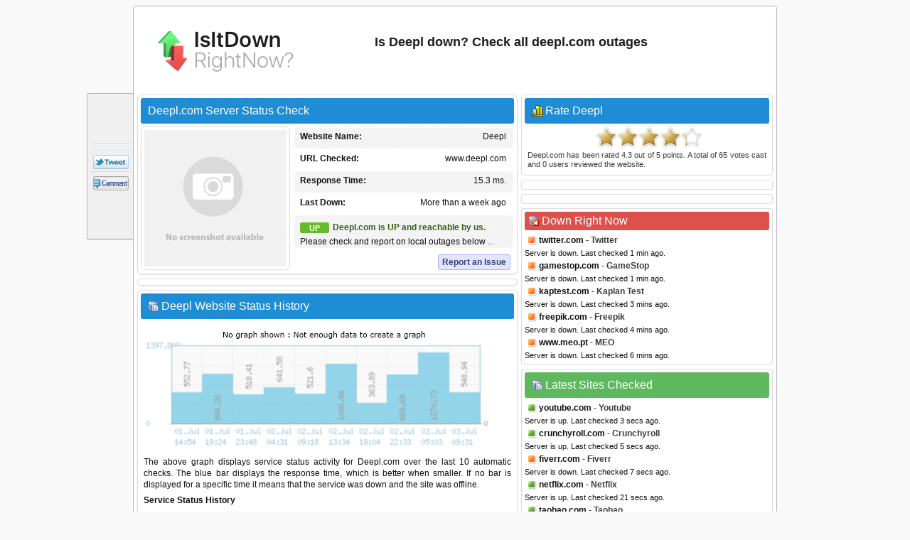

--- FILE ---
content_type: text/html; charset=UTF-8
request_url: https://www.isitdownrightnow.com/check.php?domain=deepl.com
body_size: 651
content:

<div class="tabletr"><span class="tab">Deepl</span><b>Website Name:</b></div>
<div class="tabletrsimple"><span class="tab">www.deepl.com</span><b>URL Checked:</b></div>
<div class="tabletr"><span class="tab">15.3 ms.</span><b>Response Time:</b></div>
<div class="tabletrsimple"><span class="tab">More than a week ago</span><b>Last Down:</b></div>
<div class="tabletr" style="height:40px;"><span class="upicon">UP</span><div class="statusup">Deepl.com is UP and reachable by us.</div>Please check and report on local outages below ...</div>
<div class="tabletrsimple">
<span class="report"><a href="#" class="fb-root">Report an Issue</a></span></div>|

--- FILE ---
content_type: text/html; charset=utf-8
request_url: https://accounts.google.com/o/oauth2/postmessageRelay?parent=https%3A%2F%2Fwww.isitdownrightnow.com&jsh=m%3B%2F_%2Fscs%2Fabc-static%2F_%2Fjs%2Fk%3Dgapi.lb.en.OE6tiwO4KJo.O%2Fd%3D1%2Frs%3DAHpOoo_Itz6IAL6GO-n8kgAepm47TBsg1Q%2Fm%3D__features__
body_size: 161
content:
<!DOCTYPE html><html><head><title></title><meta http-equiv="content-type" content="text/html; charset=utf-8"><meta http-equiv="X-UA-Compatible" content="IE=edge"><meta name="viewport" content="width=device-width, initial-scale=1, minimum-scale=1, maximum-scale=1, user-scalable=0"><script src='https://ssl.gstatic.com/accounts/o/2580342461-postmessagerelay.js' nonce="MoBvkle8LTshlR1LnIem5Q"></script></head><body><script type="text/javascript" src="https://apis.google.com/js/rpc:shindig_random.js?onload=init" nonce="MoBvkle8LTshlR1LnIem5Q"></script></body></html>